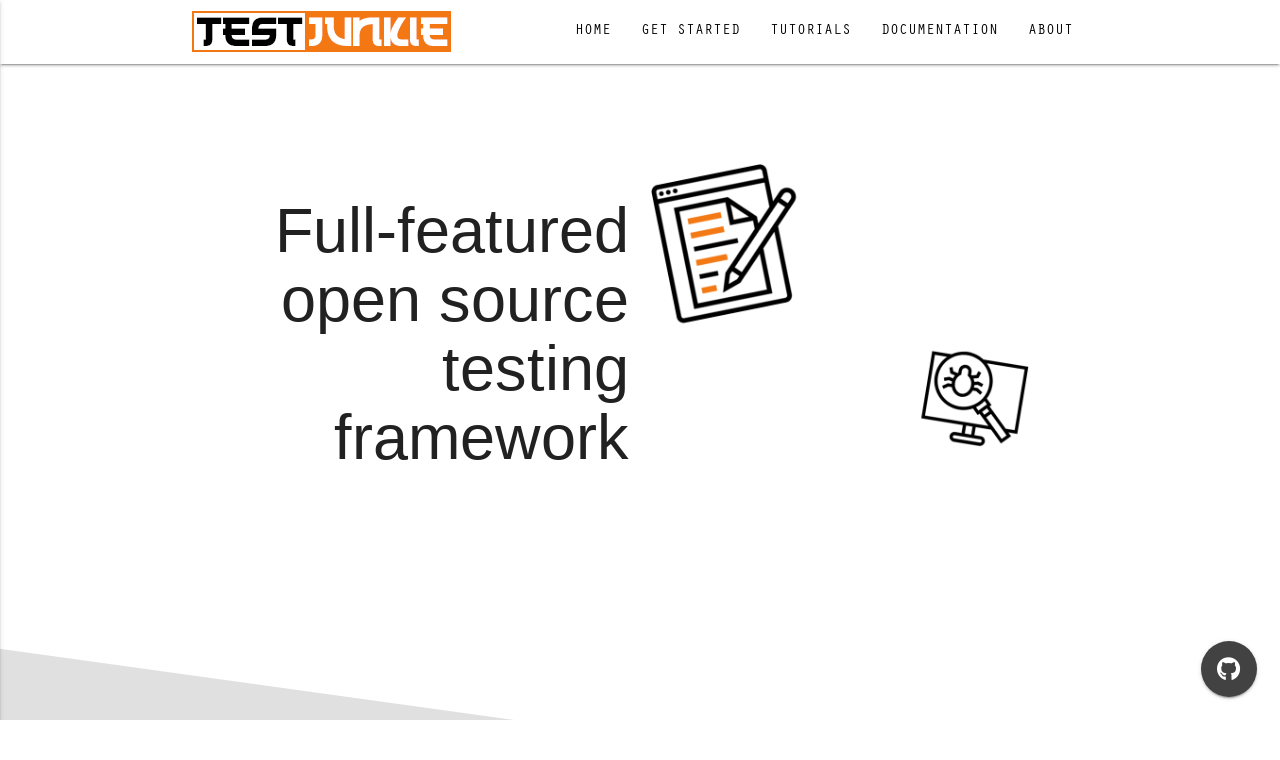

--- FILE ---
content_type: text/html; charset=utf-8
request_url: https://www.test-junkie.com/
body_size: 51860
content:
<!DOCTYPE html>
<html lang="en">
<head>
    


<!--social id tags-->
<meta property="og:locale" content="en_US" />
<meta property="og:description" content="Full-featured Python testing framework with CLI, advanced test runner, reporting, and analytics" />
<meta property="og:site_name" content="Test Junkie" />
<meta property="og:image" content="https://www.test-junkie.com/static/media/thumbnail_preview2.jpg" />
<meta property="og:image:secure_url" content="https://www.test-junkie.com/static/media/thumbnail_preview2.jpg" />
<meta property="og:image:width" content="800" />
<meta property="og:image:height" content="600" />
<meta name="author" content="Artur Spirin">
<meta name="twitter:card" content="summary" />
<meta name="twitter:description" content="Full-featured Python testing framework with CLI, advanced test runner, reporting, and analytics" />
<meta name="twitter:image" content="https://www.test-junkie.com/static/media/thumbnail_preview2.jpg" />
<meta name="twitter:creator" content="@ArthurSpirin" />


<script src="https://kit.fontawesome.com/9247e4045e.js" crossorigin="anonymous"></script>

<link rel="apple-touch-icon" sizes="180x180" href="/static/favicon/apple-touch-icon.b3291178251a.png">
<link rel="icon" type="image/png" sizes="32x32" href="/static/favicon/favicon-32x32.52b95e3efa93.png">
<link rel="icon" type="image/png" sizes="16x16" href="/static/favicon/favicon-16x16.1640c120c9bf.png">
<link rel="manifest" href="/static/favicon/site.27419fc6affa.webmanifest">
<link rel="mask-icon" href="/static/favicon/safari-pinned-tab.75690914883d.svg" color="#f37814">
<link rel="shortcut icon" href="/static/favicon/favicon.691791dfd56b.ico">
<meta name="msapplication-TileColor" content="#da532c">
<meta name="msapplication-TileImage" content="/static/favicon/mstile-144x144.972bed1d68d6.png">
<meta name="msapplication-config" content="/static/favicon/browserconfig.377139711d9a.xml">
<meta name="theme-color" content="#ffffff">

<!--<link rel="shortcut icon" type="image/png" href="/static/favicon/favicon.691791dfd56b.ico"/>-->
<!-- Global site tag (gtag.js) - Google Analytics -->
<script async src="https://www.googletagmanager.com/gtag/js?id=UA-134709558-1"></script>
<script src="/static/js/jquery/jquery-3.2.1.min.24f2e59beae1.js" type = "text/javascript"></script>
<script>
var host = window.location.host;
if (host.includes(".com") && (window.location.protocol != "https:" || host.includes("heroku"))){
    var redirect = "https://www.test-junkie.com"+window.location.pathname
    window.location.href = redirect;
}
window.dataLayer = window.dataLayer || [];
function gtag(){dataLayer.push(arguments);}
gtag('js', new Date());

gtag('config', 'UA-134709558-1');
</script>


    
    <meta charset="UTF-8">
    <meta property="og:type" content="website" />
    <meta property="og:title" content="Full-featured testing framework for Python - Test Junkie" />
    <meta name="twitter:title" content="Full-featured testing framework for Python - Test Junkie" />
    <meta property="og:url" content="https://www.test-junkie.com/" />
    <title>Advanced Test Runner for Python - Test Junkie</title>
    <meta name="description" content="Test Junkie is a modern full-featured Python testing framework with
    advanced test runner, reporting, and analytics engine.
    Retry, parametrize, skip, and prioritize tests and there is much more!">
    <meta name="viewport" content="width=device-width">
    <script src="/static/js/pages/home.a5bbd756f697.js"></script>
    <link href="/static/css/pages/home.e8e068a0ec91.css" rel="stylesheet">


    <script src="/static/js/code_prettify/code_prettify.f69331a445e4.js" type = "text/javascript"></script>
    <link href="/static/css/code_prettify/code_prettify_theme.b491e7ac7a0e.css" rel="stylesheet">
    <link href="/static/css/fontawesome/font-awesome-4.0.3.5a3753478c4e.css" rel="stylesheet">
    <link href="/static/css/slick/slick.f38b2db10e01.css" rel="stylesheet">
    <link href="/static/css/slick/slick-theme.590ee7f4d13f.css" rel="stylesheet">
    <script src="/static/js/slick/slick.min.22f754161489.js"></script>
</head>
<body>


<script src="/static/js/materialize/materialize-0.100.2.min.e98efeec88f7.js" type = "text/javascript"></script>
<link href="/static/css/materialize/materialize-0.100.2.min.db60520e39dd.css" rel="stylesheet">
<link href="/static/css/theme.f619e511ae0c.css" rel="stylesheet">
<link href="/static/css/materialize/material-icons.8a6b86174a0a.css" rel="stylesheet">
<script src="/static/js/aos/aos-2.3.1.70b489710848.js"></script>
<link href="/static/css/aos/aos-2.3.1.847da8fca806.css" rel="stylesheet">

<div class="navbar-fixed" id="navbar">
<nav>
    <div class="nav-wrapper white darken-3">
        <div class="container">
            <a href="/" class="brand-logo"><img alt="Test Junkie logo" title="Test Junkie logo"
                                                src="/static/media/site_logo.d2ce87d8910e.png"></a>
            <ul id="slide-out" class="side-nav orator_navigation">
              <li><a class="black-text" href="/">HOME</a></li>
              <li><a class="black-text" href="/get-started/">GET STARTED</a></li>
                <li><a class="black-text" href="/tutorials/">TUTORIALS</a></li>
              <li><a class="black-text" href="/documentation/">DOCUMENTATION</a></li>
              <li><a class="black-text" href="/about/">ABOUT</a></li>
            </ul>
            <ul class="right hide-on-med-and-down orator_navigation" data-aos="fade-down">
              <li><a class="black-text" href="/">HOME</a></li>
              <li><a class="black-text" href="/get-started/">GET STARTED</a></li>
              <li><a class="black-text" href="/tutorials/">TUTORIALS</a></li>
              <li><a class="black-text" href="/documentation/">DOCUMENTATION</a></li>
              <li><a class="black-text" href="/about/">ABOUT</a></li>
            </ul>
        </div>
        <a href="#" data-activates="slide-out" class="button-collapse black-text"><i class="material-icons">menu</i></a>
    </div>
</nav>
</div>
<script>
$(document).ready(function(){
    $(".button-collapse").sideNav();
    $('.collapsible').collapsible();
    AOS.init();
});
</script>



<div class="container" style="padding-top: 100px; margin-bottom: -100px;">
    <div class="row">
        <div class="col s12 m12 l13 xl6" align="right" data-aos="fade-down"
             data-aos-easing="ease-in-sine" data-aos-duration="500">
          <h1>Full-featured open source testing framework</h1>
        </div>
        <div class="col s12 m12 l13 xl6" align="center" data-aos="fade-up" style="max-width: 400px;"
             data-aos-easing="ease-in-sine" data-aos-duration="500">
            <img src="/static/media/index.c4956a18357e.gif" style="width: 100%;">
        </div>
    </div>
</div>

<div hidden>
<svg xmlns="http://www.w3.org/2000/svg" style="display: none;"><symbol id="admin" viewBox="0 0 937.5 937.5"><title>admin</title><path d="M 859.375 0 L 203.125 0 C 160 0.0546875 125.054688 35 125 78.125 L 125 328.125 L 156.25 328.125 L 156.25 78.125 C 156.25 52.242188 177.242188 31.25 203.125 31.25 L 859.375 31.25 C 885.257812 31.25 906.25 52.242188 906.25 78.125 L 906.25 562.5 C 906.25 588.382812 885.257812 609.375 859.375 609.375 L 656.25 609.375 L 656.25 640.625 L 859.375 640.625 C 902.5 640.570312 937.445312 605.625 937.5 562.5 L 937.5 78.125 C 937.445312 35 902.5 0.0546875 859.375 0 Z M 859.375 0 " style=" stroke:none;fill-rule:nonzero;fill:rgb(0%,0%,0%);fill-opacity:1;"/><path d="M 187.5 62.5 L 218.75 62.5 L 218.75 93.75 L 187.5 93.75 Z M 187.5 62.5 " style=" stroke:none;fill-rule:nonzero;fill:rgb(0%,0%,0%);fill-opacity:1;"/><path d="M 250 62.5 L 281.25 62.5 L 281.25 93.75 L 250 93.75 Z M 250 62.5 " style=" stroke:none;fill-rule:nonzero;fill:rgb(0%,0%,0%);fill-opacity:1;"/><path d="M 312.5 62.5 L 343.75 62.5 L 343.75 93.75 L 312.5 93.75 Z M 312.5 62.5 " style=" stroke:none;fill-rule:nonzero;fill:rgb(0%,0%,0%);fill-opacity:1;"/><path d="M 187.5 125 L 875 125 L 875 156.25 L 187.5 156.25 Z M 187.5 125 " style=" stroke:none;fill-rule:nonzero;fill:rgb(0%,0%,0%);fill-opacity:1;"/><path d="M 187.5 187.5 L 343.75 187.5 L 343.75 218.75 L 187.5 218.75 Z M 187.5 187.5 " style=" stroke:none;fill-rule:nonzero;fill:rgb(0%,0%,0%);fill-opacity:1;"/><path d="M 187.5 250 L 281.25 250 L 281.25 281.25 L 187.5 281.25 Z M 187.5 250 " style=" stroke:none;fill-rule:nonzero;fill:rgb(0%,0%,0%);fill-opacity:1;"/><path d="M 453.125 296.875 L 453.125 265.625 C 453.125 256.992188 446.132812 250 437.5 250 L 375 250 C 366.367188 250 359.375 256.992188 359.375 265.625 L 359.375 281.25 L 421.875 281.25 L 421.875 296.875 Z M 453.125 296.875 " style=" stroke:none;fill-rule:nonzero;fill:rgb(0%,0%,0%);fill-opacity:1;"/><path d="M 578.125 375 L 578.125 218.75 C 578.125 210.117188 571.132812 203.125 562.5 203.125 L 500 203.125 C 491.367188 203.125 484.375 210.117188 484.375 218.75 L 484.375 328.125 L 515.625 328.125 L 515.625 234.375 L 546.875 234.375 L 546.875 375 Z M 578.125 375 " style=" stroke:none;fill-rule:nonzero;fill:rgb(0%,0%,0%);fill-opacity:1;"/><path d="M 671.875 531.25 L 656.25 531.25 L 656.25 562.5 L 875 562.5 L 875 531.25 L 828.125 531.25 L 828.125 218.75 C 828.125 210.117188 821.132812 203.125 812.5 203.125 L 750 203.125 C 741.367188 203.125 734.375 210.117188 734.375 218.75 L 734.375 531.25 L 703.125 531.25 L 703.125 328.125 C 703.125 319.492188 696.132812 312.5 687.5 312.5 L 625 312.5 C 616.367188 312.5 609.375 319.492188 609.375 328.125 L 609.375 468.75 L 640.625 468.75 L 640.625 343.75 L 671.875 343.75 Z M 765.625 234.375 L 796.875 234.375 L 796.875 531.25 L 765.625 531.25 Z M 765.625 234.375 " style=" stroke:none;fill-rule:nonzero;fill:rgb(0%,0%,0%);fill-opacity:1;"/><path d="M 312.5 312.5 C 139.902344 312.5 0 452.402344 0 625 C 0 797.597656 139.902344 937.5 312.5 937.5 C 485.097656 937.5 625 797.597656 625 625 C 624.804688 452.492188 485.007812 312.695312 312.5 312.5 Z M 312.5 906.25 C 160.125 906.371094 35.359375 785.132812 31.128906 632.8125 C 26.894531 480.5 144.726562 352.515625 296.875 344.171875 L 296.875 625 C 296.875 625.332031 297.050781 625.625 297.066406 625.972656 C 297.148438 627.347656 297.421875 628.710938 297.875 630.007812 C 297.976562 630.320312 297.875 630.707031 298.09375 631.011719 C 298.195312 631.203125 298.300781 631.386719 298.429688 631.5625 C 299.160156 633.179688 300.148438 634.667969 301.375 635.957031 L 301.464844 636.058594 L 500 834.609375 C 448.546875 880.914062 381.71875 906.445312 312.5 906.25 Z M 522.109375 812.5 L 350.234375 640.625 L 593.328125 640.625 C 589.964844 704.382812 564.824219 765.046875 522.109375 812.5 Z M 328.125 609.375 L 328.125 344.171875 C 471.085938 352.320312 585.179688 466.414062 593.328125 609.375 Z M 328.125 609.375 " style=" stroke:none;fill-rule:nonzero;fill:rgb(0%,0%,0%);fill-opacity:1;"/></symbol><symbol id="coding" viewBox="0 0 937.5 937.5"><title>coding</title><path d="M 156.25 62.5 C 156.25 45.238281 170.238281 31.25 187.5 31.25 L 875 31.25 C 892.261719 31.25 906.25 45.238281 906.25 62.5 L 906.25 437.5 L 531.25 437.5 L 531.25 468.75 L 906.25 468.75 L 906.25 500 C 906.25 517.261719 892.261719 531.25 875 531.25 L 531.25 531.25 L 531.25 562.5 L 598.546875 562.5 L 633.703125 656.25 L 531.25 656.25 L 531.25 687.5 L 703.125 687.5 L 703.125 656.25 L 667.078125 656.25 L 631.921875 562.5 L 875 562.5 C 909.515625 562.5 937.5 534.515625 937.5 500 L 937.5 62.5 C 937.5 27.984375 909.515625 0 875 0 L 187.5 0 C 152.984375 0 125 27.984375 125 62.5 L 125 250 L 156.25 250 Z M 156.25 62.5 " style=" stroke:none;fill-rule:nonzero;fill:rgb(0%,0%,0%);fill-opacity:1;"/><path d="M 15.625 937.5 L 375 937.5 C 379.144531 937.496094 383.109375 935.84375 386.046875 932.921875 L 495.421875 823.546875 C 496.726562 822.21875 497.792969 820.671875 498.546875 818.96875 C 498.769531 818.480469 498.898438 818.015625 499.0625 817.507812 C 499.511719 816.203125 499.785156 814.835938 499.878906 813.453125 C 499.878906 813.125 500.058594 812.832031 500.058594 812.5 L 500.058594 296.875 C 500.058594 288.242188 493.066406 281.25 484.433594 281.25 L 15.625 281.25 C 6.992188 281.25 0 288.242188 0 296.875 L 0 921.875 C 0 930.507812 6.992188 937.5 15.625 937.5 Z M 390.625 884.15625 L 390.625 828.125 L 446.65625 828.125 Z M 31.25 312.5 L 468.75 312.5 L 468.75 796.875 L 375 796.875 C 366.367188 796.875 359.375 803.867188 359.375 812.5 L 359.375 906.25 L 31.25 906.25 Z M 31.25 312.5 " style=" stroke:none;fill-rule:nonzero;fill:rgb(0%,0%,0%);fill-opacity:1;"/><path d="M 62.5 343.75 L 125 343.75 L 125 375 L 62.5 375 Z M 62.5 343.75 " style=" stroke:none;fill-rule:nonzero;fill:rgb(0%,0%,0%);fill-opacity:1;"/><path d="M 62.5 406.25 L 125 406.25 L 125 437.5 L 62.5 437.5 Z M 62.5 406.25 " style=" stroke:none;fill-rule:nonzero;fill:rgb(0%,0%,0%);fill-opacity:1;"/><path d="M 468.75 203.125 L 718.75 203.125 L 718.75 234.375 L 468.75 234.375 Z M 468.75 203.125 " style=" stroke:none;fill-rule:nonzero;fill:rgb(0%,0%,0%);fill-opacity:1;"/><path d="M 531.25 281.25 L 656.25 281.25 L 656.25 312.5 L 531.25 312.5 Z M 531.25 281.25 " style=" stroke:none;fill-rule:nonzero;fill:rgb(0%,0%,0%);fill-opacity:1;"/><path d="M 593.75 125 L 843.75 125 L 843.75 156.25 L 593.75 156.25 Z M 593.75 125 " style=" stroke:none;fill-rule:nonzero;fill:rgb(0%,0%,0%);fill-opacity:1;"/><path d="M 687.5 281.25 L 843.75 281.25 L 843.75 312.5 L 687.5 312.5 Z M 687.5 281.25 " style=" stroke:none;fill-rule:nonzero;fill:rgb(0%,0%,0%);fill-opacity:1;"/><path d="M 531.25 359.375 L 718.75 359.375 L 718.75 390.625 L 531.25 390.625 Z M 531.25 359.375 " style=" stroke:none;fill-rule:nonzero;fill:rgb(0%,0%,0%);fill-opacity:1;"/><path d="M 750 359.375 L 843.75 359.375 L 843.75 390.625 L 750 390.625 Z M 750 359.375 " style=" stroke:none;fill-rule:nonzero;fill:rgb(0%,0%,0%);fill-opacity:1;"/><path d="M 750 203.125 L 843.75 203.125 L 843.75 234.375 L 750 234.375 Z M 750 203.125 " style=" stroke:none;fill-rule:nonzero;fill:rgb(0%,0%,0%);fill-opacity:1;"/><path d="M 468.75 125 L 562.5 125 L 562.5 156.25 L 468.75 156.25 Z M 468.75 125 " style=" stroke:none;fill-rule:nonzero;fill:rgb(0%,0%,0%);fill-opacity:1;"/><path d="M 336.175781 560.265625 C 340.875 557.441406 343.746094 552.363281 343.746094 546.875 C 343.746094 541.386719 340.875 536.308594 336.175781 533.484375 L 265.625 491.15625 L 265.625 468.75 L 273.4375 468.75 C 303.640625 468.75 328.125 444.265625 328.125 414.0625 C 328.125 383.859375 303.640625 359.375 273.4375 359.375 L 226.5625 359.375 C 196.359375 359.375 171.875 383.859375 171.875 414.0625 C 171.875 444.265625 196.359375 468.75 226.5625 468.75 L 234.375 468.75 L 234.375 491.15625 L 163.824219 533.484375 C 159.125 536.308594 156.253906 541.386719 156.253906 546.875 C 156.253906 552.363281 159.125 557.441406 163.824219 560.265625 L 234.375 602.59375 L 234.375 625 L 171.875 625 C 163.242188 625 156.25 631.992188 156.25 640.625 L 156.25 718.75 C 156.25 727.382812 163.242188 734.375 171.875 734.375 L 234.375 734.375 L 234.375 765.625 L 226.5625 765.625 C 196.359375 765.625 171.875 790.109375 171.875 820.3125 C 171.875 850.515625 196.359375 875 226.5625 875 L 273.4375 875 C 303.640625 875 328.125 850.515625 328.125 820.3125 C 328.125 790.109375 303.640625 765.625 273.4375 765.625 L 265.625 765.625 L 265.625 734.375 L 328.125 734.375 C 336.757812 734.375 343.75 727.382812 343.75 718.75 L 343.75 640.625 C 343.75 631.992188 336.757812 625 328.125 625 L 265.625 625 L 265.625 602.59375 Z M 226.5625 437.5 C 213.617188 437.5 203.125 427.007812 203.125 414.0625 C 203.125 401.117188 213.617188 390.625 226.5625 390.625 L 273.4375 390.625 C 286.382812 390.625 296.875 401.117188 296.875 414.0625 C 296.875 427.007812 286.382812 437.5 273.4375 437.5 Z M 273.4375 796.875 C 286.382812 796.875 296.875 807.367188 296.875 820.3125 C 296.875 833.257812 286.382812 843.75 273.4375 843.75 L 226.5625 843.75 C 213.617188 843.75 203.125 833.257812 203.125 820.3125 C 203.125 807.367188 213.617188 796.875 226.5625 796.875 Z M 312.5 656.25 L 312.5 703.125 L 187.5 703.125 L 187.5 656.25 Z M 250 575.53125 L 202.234375 546.875 L 250 518.21875 L 297.765625 546.875 Z M 250 575.53125 " style=" stroke:none;fill-rule:nonzero;fill:rgb(0%,0%,0%);fill-opacity:1;"/><path d="M 187.5 62.5 L 218.75 62.5 L 218.75 93.75 L 187.5 93.75 Z M 187.5 62.5 " style=" stroke:none;fill-rule:nonzero;fill:rgb(0%,0%,0%);fill-opacity:1;"/><path d="M 250 62.5 L 281.25 62.5 L 281.25 93.75 L 250 93.75 Z M 250 62.5 " style=" stroke:none;fill-rule:nonzero;fill:rgb(0%,0%,0%);fill-opacity:1;"/><path d="M 312.5 62.5 L 343.75 62.5 L 343.75 93.75 L 312.5 93.75 Z M 312.5 62.5 " style=" stroke:none;fill-rule:nonzero;fill:rgb(0%,0%,0%);fill-opacity:1;"/><path d="M 546.875 937.5 L 921.875 937.5 C 930.507812 937.5 937.5 930.507812 937.5 921.875 L 937.5 734.375 C 937.5 725.742188 930.507812 718.75 921.875 718.75 L 546.875 718.75 C 538.242188 718.75 531.25 725.742188 531.25 734.375 L 531.25 921.875 C 531.25 930.507812 538.242188 937.5 546.875 937.5 Z M 562.5 750 L 906.25 750 L 906.25 906.25 L 562.5 906.25 Z M 562.5 750 " style=" stroke:none;fill-rule:nonzero;fill:rgb(0%,0%,0%);fill-opacity:1;"/><path d="M 593.75 843.75 L 625 843.75 L 625 875 L 593.75 875 Z M 593.75 843.75 " style=" stroke:none;fill-rule:nonzero;fill:rgb(0%,0%,0%);fill-opacity:1;"/><path d="M 843.75 843.75 L 875 843.75 L 875 875 L 843.75 875 Z M 843.75 843.75 " style=" stroke:none;fill-rule:nonzero;fill:rgb(0%,0%,0%);fill-opacity:1;"/><path d="M 593.75 781.25 L 625 781.25 L 625 812.5 L 593.75 812.5 Z M 593.75 781.25 " style=" stroke:none;fill-rule:nonzero;fill:rgb(0%,0%,0%);fill-opacity:1;"/><path d="M 656.25 781.25 L 687.5 781.25 L 687.5 812.5 L 656.25 812.5 Z M 656.25 781.25 " style=" stroke:none;fill-rule:nonzero;fill:rgb(0%,0%,0%);fill-opacity:1;"/><path d="M 718.75 781.25 L 750 781.25 L 750 812.5 L 718.75 812.5 Z M 718.75 781.25 " style=" stroke:none;fill-rule:nonzero;fill:rgb(0%,0%,0%);fill-opacity:1;"/><path d="M 781.25 781.25 L 812.5 781.25 L 812.5 812.5 L 781.25 812.5 Z M 781.25 781.25 " style=" stroke:none;fill-rule:nonzero;fill:rgb(0%,0%,0%);fill-opacity:1;"/><path d="M 843.75 781.25 L 875 781.25 L 875 812.5 L 843.75 812.5 Z M 843.75 781.25 " style=" stroke:none;fill-rule:nonzero;fill:rgb(0%,0%,0%);fill-opacity:1;"/><path d="M 656.25 843.75 L 812.5 843.75 L 812.5 875 L 656.25 875 Z M 656.25 843.75 " style=" stroke:none;fill-rule:nonzero;fill:rgb(0%,0%,0%);fill-opacity:1;"/><path d="M 238.953125 129.578125 L 192.078125 176.453125 C 185.980469 182.558594 185.980469 192.441406 192.078125 198.546875 L 238.953125 245.421875 L 261.046875 223.328125 L 225.21875 187.5 L 261.046875 151.671875 Z M 238.953125 129.578125 " style=" stroke:none;fill-rule:nonzero;fill:rgb(0%,0%,0%);fill-opacity:1;"/><path d="M 386.046875 245.421875 L 432.921875 198.546875 C 439.019531 192.441406 439.019531 182.558594 432.921875 176.453125 L 386.046875 129.578125 L 363.953125 151.671875 L 399.78125 187.5 L 363.953125 223.328125 Z M 386.046875 245.421875 " style=" stroke:none;fill-rule:nonzero;fill:rgb(0%,0%,0%);fill-opacity:1;"/><path d="M 281.714844 246.214844 L 312.960938 121.214844 L 343.261719 128.789062 L 312.011719 253.789062 Z M 281.714844 246.214844 " style=" stroke:none;fill-rule:nonzero;fill:rgb(0%,0%,0%);fill-opacity:1;"/></symbol><symbol id="configuration" viewBox="0 0 935.00039 935"><title>configuration</title><path d="M 930.433594 472.066406 L 821.351562 362.980469 C 815.265625 356.894531 805.398438 356.894531 799.316406 362.980469 L 498.664062 663.632812 L 364.867188 529.828125 L 397.375 529.828125 C 421.027344 559.335938 456.792969 576.535156 494.617188 576.585938 C 542.503906 576.59375 586.042969 548.808594 606.191406 505.367188 C 608.488281 500.546875 608.148438 494.882812 605.304688 490.363281 C 602.472656 485.839844 597.507812 483.097656 592.171875 483.078125 L 514.246094 483.078125 L 514.246094 420.746094 L 592.171875 420.746094 C 597.507812 420.734375 602.472656 417.984375 605.304688 413.46875 C 608.148438 408.949219 608.488281 403.285156 606.191406 398.460938 C 586.042969 355.023438 542.503906 327.234375 494.617188 327.25 C 456.792969 327.285156 421.023438 344.484375 397.375 374 L 333.699219 374 L 525.269531 182.433594 C 527.089844 180.609375 528.441406 178.359375 529.175781 175.894531 L 575.925781 20.054688 C 577.574219 14.558594 576.074219 8.613281 572.015625 4.566406 C 567.964844 0.511719 562.015625 -0.992188 556.523438 0.660156 L 400.691406 47.402344 C 398.21875 48.140625 395.976562 49.488281 394.152344 51.316406 L 68.753906 376.707031 C 31.804688 397.863281 6.824219 435.023438 1.199219 477.234375 C -4.429688 519.429688 9.941406 561.84375 40.058594 591.925781 L 343.070312 894.925781 C 367.835938 919.78125 401.253906 934.078125 436.332031 934.820312 L 436.332031 935 L 514.246094 935 C 519.460938 935 524.324219 932.394531 527.210938 928.066406 C 531.445312 922.238281 538.214844 918.796875 545.414062 918.796875 C 552.617188 918.796875 559.390625 922.238281 563.621094 928.066406 C 566.507812 932.394531 571.367188 935 576.582031 935 L 623.332031 935 C 631.941406 935 638.914062 928.023438 638.914062 919.414062 L 638.914062 888.246094 L 792.828125 888.246094 L 853.296875 903.355469 C 855.777344 903.984375 858.382812 903.984375 860.871094 903.355469 L 923.207031 887.777344 C 930.136719 886.039062 935 879.8125 935 872.664062 L 935 810.328125 C 935 803.183594 930.136719 796.953125 923.207031 795.214844 L 860.871094 779.628906 C 858.382812 778.988281 855.777344 778.988281 853.296875 779.628906 L 792.828125 794.75 L 629.789062 794.75 L 930.433594 494.105469 C 936.511719 488.011719 936.511719 478.152344 930.433594 472.066406 Z M 638.914062 825.910156 L 794.75 825.910156 C 796.023438 825.910156 797.300781 825.753906 798.535156 825.441406 L 857.085938 810.8125 L 903.832031 822.5 L 903.832031 860.488281 L 857.085938 872.175781 L 798.535156 857.542969 C 797.300781 857.242188 796.023438 857.078125 794.75 857.078125 L 638.914062 857.078125 Z M 405.164062 405.164062 C 410.257812 405.164062 415.023438 402.671875 417.945312 398.496094 C 435.429688 373.417969 464.042969 358.464844 494.617188 358.417969 C 520.988281 358.367188 546.097656 369.730469 563.46875 389.585938 L 514.246094 389.585938 C 497.035156 389.585938 483.082031 403.535156 483.082031 420.746094 L 483.082031 483.078125 C 483.082031 500.292969 497.035156 514.25 514.246094 514.25 L 563.46875 514.25 C 546.097656 534.097656 520.988281 545.46875 494.617188 545.414062 C 464.042969 545.371094 435.429688 530.40625 417.945312 505.332031 C 415.023438 501.15625 410.257812 498.667969 405.164062 498.667969 L 333.699219 498.667969 L 302.539062 467.5 L 405.164062 467.5 L 405.164062 436.335938 L 271.367188 436.335938 L 240.203125 405.164062 Z M 289.632812 374 L 224.625 374 L 459.710938 138.914062 L 492.21875 171.417969 Z M 537.746094 38.8125 L 528.402344 69.984375 L 506.578125 48.164062 Z M 472.65625 58.363281 L 518.222656 103.929688 L 506.816406 141.949219 L 434.636719 69.769531 Z M 405.164062 84.367188 L 437.671875 116.875 L 186.671875 367.875 C 170.792969 361.625 153.871094 358.417969 136.800781 358.417969 C 134.792969 358.417969 132.832031 358.640625 130.835938 358.710938 Z M 439.792969 903.835938 C 411.765625 903.90625 384.867188 892.773438 365.101562 872.902344 L 62.097656 569.898438 C 20.847656 528.644531 20.847656 461.761719 62.097656 420.515625 C 103.355469 379.261719 170.230469 379.261719 211.476562 420.515625 L 514.484375 723.511719 C 544.6875 753.726562 553.730469 799.15625 537.382812 838.625 C 521.035156 878.09375 482.511719 903.835938 439.792969 903.835938 Z M 607.75 872.664062 L 607.75 903.835938 L 584.046875 903.835938 C 574.023438 893.175781 560.039062 887.140625 545.414062 887.160156 C 544.703125 887.160156 544.015625 887.34375 543.3125 887.375 C 548.953125 880.816406 553.972656 873.742188 558.292969 866.246094 L 607.75 816.789062 Z M 576.289062 804.101562 C 576.289062 802.105469 576.582031 800.144531 576.582031 798.125 C 576.683594 761.828125 562.253906 726.996094 536.523438 701.402344 L 520.703125 685.664062 L 576.582031 629.785156 L 612.316406 665.515625 L 634.351562 643.484375 L 598.617188 607.75 L 623.332031 583.035156 L 643.480469 603.179688 L 665.519531 581.152344 L 645.367188 561 L 670.085938 536.289062 L 705.8125 572.019531 L 727.851562 549.980469 L 692.113281 514.25 L 716.832031 489.539062 L 736.980469 509.683594 L 759.015625 487.644531 L 738.867188 467.5 L 763.582031 442.785156 L 799.316406 478.515625 L 821.351562 456.480469 L 785.617188 420.746094 L 810.335938 396.035156 L 897.382812 483.078125 Z M 576.289062 804.101562 " style=" stroke:none;fill-rule:nonzero;fill:rgb(0%,0%,0%);fill-opacity:1;"/><path d="M 98.59375 474.875 L 71.121094 460.128906 C 65.351562 470.925781 62.339844 482.972656 62.335938 495.207031 L 93.5 495.207031 C 93.476562 488.105469 95.230469 481.117188 98.59375 474.875 Z M 98.59375 474.875 " style=" stroke:none;fill-rule:nonzero;fill:rgb(0%,0%,0%);fill-opacity:1;"/><path d="M 101.726562 520.625 L 76.574219 539.039062 C 78.871094 542.167969 81.402344 545.121094 84.144531 547.859375 L 160.394531 624.121094 L 182.433594 602.089844 L 106.199219 525.84375 C 104.582031 524.226562 103.082031 522.472656 101.726562 520.625 Z M 101.726562 520.625 " style=" stroke:none;fill-rule:nonzero;fill:rgb(0%,0%,0%);fill-opacity:1;"/></symbol><symbol id="feature" viewBox="0 -31 937.5 937"><title>feature</title><path d="M 62.5 750.25 L 93.75 750.25 L 93.75 719 L 62.5 719 C 45.238281 719 31.25 705.011719 31.25 687.75 L 31.25 62.75 C 31.25 45.488281 45.238281 31.5 62.5 31.5 L 750 31.5 C 767.261719 31.5 781.25 45.488281 781.25 62.75 L 781.25 94 L 812.5 94 L 812.5 62.75 C 812.5 28.234375 784.515625 0.25 750 0.25 L 62.5 0.25 C 27.984375 0.25 0 28.234375 0 62.75 L 0 687.75 C 0 722.265625 27.984375 750.25 62.5 750.25 Z M 62.5 750.25 " style=" stroke:none;fill-rule:nonzero;fill:rgb(0%,0%,0%);fill-opacity:1;"/><path d="M 62.5 62.75 L 93.75 62.75 L 93.75 94 L 62.5 94 Z M 62.5 62.75 " style=" stroke:none;fill-rule:nonzero;fill:rgb(0%,0%,0%);fill-opacity:1;"/><path d="M 125 62.75 L 156.25 62.75 L 156.25 94 L 125 94 Z M 125 62.75 " style=" stroke:none;fill-rule:nonzero;fill:rgb(0%,0%,0%);fill-opacity:1;"/><path d="M 187.5 62.75 L 218.75 62.75 L 218.75 94 L 187.5 94 Z M 187.5 62.75 " style=" stroke:none;fill-rule:nonzero;fill:rgb(0%,0%,0%);fill-opacity:1;"/><path d="M 125 812.75 C 125 847.265625 152.984375 875.25 187.5 875.25 L 875 875.25 C 909.515625 875.25 937.5 847.265625 937.5 812.75 L 937.5 187.75 C 937.5 153.234375 909.515625 125.25 875 125.25 L 187.5 125.25 C 152.984375 125.25 125 153.234375 125 187.75 Z M 156.25 187.75 C 156.25 170.488281 170.238281 156.5 187.5 156.5 L 875 156.5 C 892.261719 156.5 906.25 170.488281 906.25 187.75 L 906.25 812.75 C 906.25 830.011719 892.261719 844 875 844 L 187.5 844 C 170.238281 844 156.25 830.011719 156.25 812.75 Z M 156.25 187.75 " style=" stroke:none;fill-rule:nonzero;fill:rgb(0%,0%,0%);fill-opacity:1;"/><path d="M 187.5 187.75 L 218.75 187.75 L 218.75 219 L 187.5 219 Z M 187.5 187.75 " style=" stroke:none;fill-rule:nonzero;fill:rgb(0%,0%,0%);fill-opacity:1;"/><path d="M 250 187.75 L 281.25 187.75 L 281.25 219 L 250 219 Z M 250 187.75 " style=" stroke:none;fill-rule:nonzero;fill:rgb(0%,0%,0%);fill-opacity:1;"/><path d="M 312.5 187.75 L 343.75 187.75 L 343.75 219 L 312.5 219 Z M 312.5 187.75 " style=" stroke:none;fill-rule:nonzero;fill:rgb(0%,0%,0%);fill-opacity:1;"/><path d="M 187.5 250.25 L 875 250.25 L 875 281.5 L 187.5 281.5 Z M 187.5 250.25 " style=" stroke:none;fill-rule:nonzero;fill:rgb(0%,0%,0%);fill-opacity:1;"/><path d="M 187.5 328.375 L 312.5 328.375 L 312.5 359.625 L 187.5 359.625 Z M 187.5 328.375 " style=" stroke:none;fill-rule:nonzero;fill:rgb(0%,0%,0%);fill-opacity:1;"/><path d="M 187.5 390.875 L 281.25 390.875 L 281.25 422.125 L 187.5 422.125 Z M 187.5 390.875 " style=" stroke:none;fill-rule:nonzero;fill:rgb(0%,0%,0%);fill-opacity:1;"/><path d="M 531.25 453.375 C 470.839844 453.375 421.875 502.339844 421.875 562.75 C 421.875 623.160156 470.839844 672.125 531.25 672.125 C 591.660156 672.125 640.625 623.160156 640.625 562.75 C 640.554688 502.375 591.625 453.445312 531.25 453.375 Z M 531.25 640.875 C 488.105469 640.875 453.125 605.894531 453.125 562.75 C 453.125 519.605469 488.105469 484.625 531.25 484.625 C 574.394531 484.625 609.375 519.605469 609.375 562.75 C 609.320312 605.875 574.375 640.820312 531.25 640.875 Z M 531.25 640.875 " style=" stroke:none;fill-rule:nonzero;fill:rgb(0%,0%,0%);fill-opacity:1;"/><path d="M 781.25 515.875 C 781.25 507.242188 774.257812 500.25 765.625 500.25 L 724.328125 500.25 C 721.019531 489.984375 716.894531 479.996094 711.96875 470.40625 L 741.171875 441.222656 C 747.265625 435.117188 747.265625 425.230469 741.171875 419.125 L 674.875 352.828125 C 668.769531 346.734375 658.882812 346.734375 652.777344 352.828125 L 623.59375 382.015625 C 613.988281 377.109375 604.007812 372.984375 593.75 369.671875 L 593.75 328.375 C 593.75 319.742188 586.757812 312.75 578.125 312.75 L 484.375 312.75 C 475.742188 312.75 468.75 319.742188 468.75 328.375 L 468.75 369.671875 C 458.492188 372.984375 448.511719 377.109375 438.90625 382.015625 L 409.722656 352.828125 C 403.617188 346.734375 393.730469 346.734375 387.625 352.828125 L 321.328125 419.125 C 315.234375 425.230469 315.234375 435.117188 321.328125 441.222656 L 350.515625 470.40625 C 349.210938 472.964844 347.953125 475.53125 346.765625 478.125 C 343.46875 485.328125 340.601562 492.710938 338.171875 500.25 L 296.875 500.25 C 288.242188 500.25 281.25 507.242188 281.25 515.875 L 281.25 609.625 C 281.25 618.257812 288.242188 625.25 296.875 625.25 L 338.171875 625.25 C 341.480469 635.515625 345.605469 645.503906 350.53125 655.09375 L 321.328125 684.277344 C 315.234375 690.382812 315.234375 700.269531 321.328125 706.375 L 387.625 772.671875 C 393.730469 778.765625 403.617188 778.765625 409.722656 772.671875 L 438.90625 743.484375 C 448.511719 748.390625 458.492188 752.515625 468.75 755.828125 L 468.75 797.125 C 468.75 805.757812 475.742188 812.75 484.375 812.75 L 578.125 812.75 C 586.757812 812.75 593.75 805.757812 593.75 797.125 L 593.75 755.828125 C 604.007812 752.515625 613.988281 748.390625 623.59375 743.484375 L 652.777344 772.671875 C 658.882812 778.765625 668.769531 778.765625 674.875 772.671875 L 741.171875 706.375 C 747.265625 700.269531 747.265625 690.382812 741.171875 684.277344 L 711.96875 655.09375 C 716.894531 645.503906 721.019531 635.515625 724.328125 625.25 L 765.625 625.25 C 774.257812 625.25 781.25 618.257812 781.25 609.625 Z M 750 594 L 712.59375 594 C 705.46875 594 699.25 598.824219 697.46875 605.71875 C 693.476562 621.226562 687.324219 636.109375 679.1875 649.90625 C 675.566406 656.039062 676.5625 663.851562 681.59375 668.890625 L 708.011719 695.324219 L 663.824219 739.53125 L 637.390625 713.09375 C 632.347656 708.054688 624.535156 707.0625 618.398438 710.6875 C 604.601562 718.824219 589.726562 724.980469 574.21875 728.96875 C 567.324219 730.75 562.5 736.96875 562.5 744.09375 L 562.5 781.5 L 500 781.5 L 500 744.09375 C 500 736.96875 495.175781 730.75 488.28125 728.96875 C 472.773438 724.980469 457.898438 718.824219 444.101562 710.6875 C 437.964844 707.0625 430.152344 708.054688 425.109375 713.09375 L 398.675781 739.53125 L 354.488281 695.324219 L 380.90625 668.890625 C 385.9375 663.851562 386.933594 656.039062 383.3125 649.90625 C 375.175781 636.109375 369.023438 621.226562 365.03125 605.71875 C 363.25 598.824219 357.03125 594 349.90625 594 L 312.5 594 L 312.5 531.5 L 349.90625 531.5 C 357.03125 531.5 363.25 526.675781 365.03125 519.78125 C 367.554688 509.945312 370.957031 500.367188 375.191406 491.144531 C 377.632812 485.796875 380.34375 480.582031 383.3125 475.519531 C 386.921875 469.382812 385.933594 461.582031 380.90625 456.546875 L 354.488281 430.113281 L 398.675781 385.90625 L 425.109375 412.351562 C 430.152344 417.390625 437.964844 418.375 444.101562 414.746094 C 457.898438 406.617188 472.773438 400.453125 488.28125 396.464844 C 495.175781 394.6875 500 388.460938 500 381.347656 L 500 344 L 562.5 344 L 562.5 381.40625 C 562.5 388.53125 567.324219 394.75 574.21875 396.53125 C 589.726562 400.519531 604.601562 406.675781 618.398438 414.8125 C 624.535156 418.4375 632.347656 417.445312 637.390625 412.40625 L 663.824219 385.96875 L 708.011719 430.175781 L 681.59375 456.609375 C 676.5625 461.648438 675.566406 469.460938 679.1875 475.59375 C 687.324219 489.390625 693.476562 504.273438 697.46875 519.78125 C 699.25 526.675781 705.46875 531.5 712.59375 531.5 L 750 531.5 Z M 750 594 " style=" stroke:none;fill-rule:nonzero;fill:rgb(0%,0%,0%);fill-opacity:1;"/><path d="M 781.25 781.5 L 875 781.5 L 875 812.75 L 781.25 812.75 Z M 781.25 781.5 " style=" stroke:none;fill-rule:nonzero;fill:rgb(0%,0%,0%);fill-opacity:1;"/></symbol></svg>
</div>

<div class="row" data-aos-offset="-800" data-aos="fade-up" data-aos-anchor-placement="center-bottom" style="margin-bottom: 0px;">
    <div class="background-top"></div>
    <div class="content">
              <div class="row container">
                  <h2 align="center" style="padding-top: 25px;"><b>Why Test Junkie?</b></h2>
                  <div class="row">
                      <div class="col s12 m12 l13 xl3" align="center">
                        <div class="card white w-card">
                            <div class="card-content">
                                <span class="card-title">Advanced <b class="w-bold">Optimization</b></span>
                                <p>Extensive toolkit of configurable and intuitive options. Optimize and scale
                                    execution of tests - exactly the way you want it!</p>
                                <svg class="w-icons">
                                <use xlink:href="#configuration"></use>
                                </svg>
                            </div>
                        </div>
                      </div>

                      <div class="col s12 m12 l13 xl3" align="center">
                        <div class="card white w-card">
                            <div class="card-content">
                                <span class="card-title">Beautiful <b class="w-bold">Reports</b></span>
                                <p>Built-in HTML, XML, and JSON reports. Test Junkie takes reporting seriously so you
                                    can make decisions based on meaningful data.</p>
                                <svg class="w-icons">
                                <use xlink:href="#admin"></use>
                                </svg>
                            </div>
                        </div>
                      </div>

                      <div class="col s12 m12 l13 xl3" align="center">
                        <div class="card white w-card">
                            <div class="card-content">
                                <span class="card-title">Powerful <b class="w-bold">CLI</b></span>
                                <p>A whole suite of CLI commands that empowers. Execute, audit and configure tests
                                    with-in the comfort of your favorite terminal.</p>
                                <svg class="w-icons">
                                <use xlink:href="#feature"></use>
                                </svg>
                            </div>
                        </div>
                      </div>

                      <div class="col s12 m12 l13 xl3" align="center">
                        <div class="card white w-card">
                            <div class="card-content">
                                <span class="card-title"><b class="w-bold">Structured</b> Tests</span>
                                <p>Test Junkie promotes consistency, readability, and Object Oriented Programming
                                    through its suite definitions.</p>
                                <svg class="w-icons">
                                <use xlink:href="#coding"></use>
                                </svg>
                            </div>
                        </div>
                      </div>
                  </div>
                  <div align="center" style="color: #999">
                      <a style="color: #999" href="https://www.flaticon.com/authors/monkik" target="_blank">monkik</a> &
                      <a style="color: #999" href="https://www.flaticon.com/authors/mynamepong" target="_blank">mynamepong</a>
                      - thanks for the icons!
                  </div>

              </div>

    </div>
    <div style="background: #fff; padding-bottom: 20px;">
        <div class="background-bottom"></div>
    </div>
</div>
<div class="row" style="background: #fff; margin-bottom: 0px;">
    <div class="row container">
        <div class="col s12 m12 l16 xl6">
            <h2>Write intelligent tests</h2>
            <h3 class="section_header_h3">test junkie is a power house that can do it all</h3>

            <ol class="fa-ul">
                <li><span class="fa-li"><i class="fas fa-check"></i></span>Parallel test execution</li>
                <li><span class="fa-li"><i class="fas fa-check"></i></span>Multi-layer parametrization</li>
                <li><span class="fa-li"><i class="fas fa-check"></i></span>Conditional retries</li>
                <li><span class="fa-li"><i class="fas fa-check"></i></span>Event listeners</li>
                <li><span class="fa-li"><i class="fas fa-check"></i></span>Tagging</li>
                <li><span class="fa-li"><i class="fas fa-check"></i></span>Metadata</li>
                <li><span class="fa-li"><i class="fas fa-check"></i></span>Prioritization</li>
                <li><span class="fa-li"><i class="fas fa-check"></i></span>Conditional skips</li>
                <li><span class="fa-li"><i class="fas fa-check"></i></span>Group rules</li>
                <li><span class="fa-li"><i class="fas fa-check"></i></span>Auditing</li>
                <li><span class="fa-li"><i class="fas fa-check"></i></span>Reporting</li>
                <li><span class="fa-li"><i class="fas fa-check"></i></span>Code coverage</li>
            </ol>
        </div>
        <div class="col s12 m12 l16 xl6" align="center">
            <div class="i-m" style="position: relative;">
                <a href="/demo/" target="_blank"><img class="main-images tooltipped"
                                                      src="/static/media/dashboard.d922116e1a06.JPG" width="100%"
                                                      data-position="top" data-tooltip="View an exemplar HTML Report">
                </a>
            </div>
        </div>
    </div>

<!--    <div class="row" style="padding-top: 70px;">-->
<!--        <img src="/static/media/footer-top-v1.792e761174fd.png" width="100%">-->
<!--        <div class="tutorials" style="margin-top: -10px; margin-bottom: -1px;">-->
<!--            <h2 style="margin-top: 0px; color: #fff;" align="center">Its Easy!</h2>-->
<!--            <h3 style="margin-bottom: 0px; color: #fff;" class="section_header_h3" align="center">-->
<!--                test junkie is intuitive and there are plenty of tutorials to get you started.-->
<!--            </h3>-->
<!--            <div class="row container" style="margin-bottom: 0px; padding-top: 20px;">-->

<!--                <div class="col s12 m12 l4 xl4" align="center">-->
<!--                      <div class="card">-->
<!--                        <div class="card-image img-hover-zoom">-->
<!--                          <img src="https://via.placeholder.com/350" style="max-height: 250px;">-->
<!--                          <span class="card-title">Getting Started</span>-->
<!--                        </div>-->
<!--                        <div class="card-content"><p>Introduction to Test Junkie</p></div>-->
<!--                      </div>-->
<!--                  </div>-->

<!--                <div class="col s12 m12 l4 xl4" align="center">-->
<!--                      <div class="card">-->
<!--                        <div class="card-image img-hover-zoom">-->
<!--                          <img src="https://via.placeholder.com/350" style="max-height: 250px;">-->
<!--                          <span class="card-title">Code Coverage</span>-->
<!--                        </div>-->
<!--                        <div class="card-content"><p>Measure Code Coverage with Test Junkie</p></div>-->
<!--                      </div>-->
<!--                  </div>-->

<!--                  <div class="col s12 m12 l4 xl4" align="center">-->
<!--                      <div class="card">-->
<!--                        <div class="card-image img-hover-zoom">-->
<!--                          <img src="https://via.placeholder.com/350" style="max-height: 250px;">-->
<!--                          <span class="card-title">API Testing</span>-->
<!--                        </div>-->
<!--                        <div class="card-content"><p>Getting the best API test coverage with Test Junkie</p></div>-->
<!--                      </div>-->
<!--                  </div>-->

<!--              </div>-->
<!--              <div align="center">-->
<!--                  <a class="btn waves-effect white grey-text darken-text-2">View Tutorials</a>-->
<!--              </div>-->
<!--        </div>-->
<!--        <img src="/static/media/footer-bottom-v1.632b84408ed6.png" width="100%">-->
<!--    </div>-->

    <div class="container" style="margin-top: 100px;">
        <h3 align="center">People have said nice things.</h3>
        <div class="testimonials" align="center">
            <svg class="svg-testimonials-left" xmlns="http://www.w3.org/2000/svg" viewBox="0 0 100 100" preserveAspectRatio="none"><polygon fill="#fff" points="0,0 100,0 0,100"></polygon></svg>
            <svg class="svg-testimonials-right" xmlns="http://www.w3.org/2000/svg" viewBox="0 0 100 100" preserveAspectRatio="none"><polygon fill="#fff" points="0,0 100,0 100,100"></polygon></svg>
            <svg class="svg-testimonials-top" xmlns="http://www.w3.org/2000/svg" viewBox="0 0 100 100" preserveAspectRatio="none"><polygon fill="#fff" points="0,0 100,0 100,100"></polygon></svg>
            <svg class="svg-testimonials-bottom" xmlns="http://www.w3.org/2000/svg" viewBox="0 0 100 100" preserveAspectRatio="none"><polygon fill="#fff" points="0,100 100,0 100,100"></polygon></svg>

            <div class="testimonials-carousel">
              <div>
                  <div class="container">
                    <img class="c-portrait" src="/static/media/testimonials/joshua-gooden.00f4689c1189.jpg" style="max-width: 150px">
                    <h3 class="section_header_h3">Joshua Gooden</h3>
                    <blockquote>Test Junkie is approachable. Getting started with your first test is dead simple, but
                    then you keep discovering additional power, like parametrization and parallel execution.
                    And that process of discovery is easy because the docs are super straightforward.</blockquote>
                    <p>Head of Product and Engineering at The We Project Inc.</p>
                  </div>
              </div>

              <div>
                  <div class="container">
                    <img class="c-portrait" src="/static/media/testimonials/arvind-rangarajan.301227355ec0.jpg" style="max-width: 150px">
                    <h3 class="section_header_h3">Arvind Rangarajan</h3>
                    <blockquote>A test automation framework built by a test engineer for test engineers.
                        The framework has incredible potential and makes the test automation design
                        simpler and more usable.</blockquote>
                    <p>Technical Director, Software Quality Engineering at BrightEdge</p>
                  </div>
              </div>

              <div>
                  <div class="container">
                    <img src="/static/media/testimonials/codoid-logo.ea7fcd4af935.png" style="max-width: 150px; margin-top: 20px;">
                    <h3 class="section_header_h3">codoit</h3>
                    <blockquote>We, at Codoid, urge our testers to explore latest tools/frameworks to improve our
                        automation testing services. Test Junkie is still Alpha phase. Once it is released, it will be
                        the most popular Python testing framework.</blockquote>
                    <p>QA Company</p>
                  </div>
              </div>
            </div>
        </div>
    </div>

    

<link href="/static/css/components/footer.0ef8aba1e1b7.css" rel="stylesheet">
<img alt="footer-background-top" src="/static/media/top-v4.5b2aa9916c68.png" width="100%">
<div class="row footer" style="margin-bottom: 0px;">
    <div class="container">
        <div id="sponsors" align="center">
            <h2 style="padding-top: 40px;" class="section_header_h2"></h2>
<!--            <div class="row sponsor platinum">-->
<!--                &lt;!&ndash;<img src="https://via.placeholder.com/350x150">&ndash;&gt;-->
<!--            </div>-->
<!--            <div class="row sponsor gold">-->
<!--                &lt;!&ndash;<img src="https://via.placeholder.com/270x125">&ndash;&gt;-->
<!--                &lt;!&ndash;<img src="https://via.placeholder.com/270x125">&ndash;&gt;-->
<!--                &lt;!&ndash;<img src="https://via.placeholder.com/270x125">&ndash;&gt;-->
<!--                &lt;!&ndash;<img src="https://via.placeholder.com/270x125">&ndash;&gt;-->
<!--                &lt;!&ndash;<img src="https://via.placeholder.com/270x125">&ndash;&gt;-->
<!--                &lt;!&ndash;<img src="https://via.placeholder.com/270x125">&ndash;&gt;-->
<!--            </div>-->
<!--            <div class="row sponsor earlybird">-->
<!--                <a href="https://www.actocorp.com" rel="nofollow" target="_blank">-->
<!--                    <img alt="actocorp" src="https://www.actocorp.com/wp-content/uploads/2019/02/ActoLogo-red.png">-->
<!--                </a>-->
<!--                &lt;!&ndash;<img src="https://via.placeholder.com/270x125">&ndash;&gt;-->
<!--                &lt;!&ndash;<img src="https://via.placeholder.com/270x125">&ndash;&gt;-->
<!--            </div>-->
<!--            <div class="row sponsor silver">-->
<!--                &lt;!&ndash;<img src="https://via.placeholder.com/180x70">&ndash;&gt;-->
<!--                &lt;!&ndash;<img src="https://via.placeholder.com/180x70">&ndash;&gt;-->
<!--                &lt;!&ndash;<img src="https://via.placeholder.com/180x70">&ndash;&gt;-->
<!--                &lt;!&ndash;<img src="https://via.placeholder.com/180x70">&ndash;&gt;-->
<!--                &lt;!&ndash;<img src="https://via.placeholder.com/180x70">&ndash;&gt;-->
<!--                &lt;!&ndash;<img src="https://via.placeholder.com/180x70">&ndash;&gt;-->
<!--                &lt;!&ndash;<img src="https://via.placeholder.com/180x70">&ndash;&gt;-->
<!--                &lt;!&ndash;<img src="https://via.placeholder.com/180x70">&ndash;&gt;-->
<!--            </div>-->
        </div>
    </div>
    <div class="container">
        <div class="row">
            <div class="col s6 m6 l6 xl3">
                <h3 class="section_header_h3">site</h3>
                <ol class="fa-ul">
                    <li><span class="fa-li"><i class="fas fa-home"></i></span><a href="/">Home</a></li>
                    <li><span class="fa-li"><i class="fas fa-directions"></i></span><a href="/get-started/" aria-disabled="true">Get Started</a></li>
                    <li><span class="fa-li"><i class="fas fa-layer-group"></i></span><a href="/tutorials/" aria-disabled="true">Tutorials</a></li>
                    <li><span class="fa-li"><i class="fas fa-book"></i></span><a href="/documentation/">Documentation</a></li>
                    <li><span class="fa-li"><i class="fas fa-address-card"></i></span><a href="/about/">About</a></li>
                </ol>
            </div>
            <div class="col s6 m6 l6 xl3">
                <h3 class="section_header_h3">support us</h3>
                <ol class="fa-ul">
                    <li><span class="fa-li"><i class="fab fa-github"></i></span>
                        <a href="https://github.com/ArturSpirin/test_junkie" target="_blank" rel="noopener">Leave a star on GitHub
                            <i class='fas fa-external-link-alt fa-sm'></i>
                        </a></li>
                    <li><span class="fa-li"><i class="fab fa-patreon"></i></i></span>
                        <a href="https://www.patreon.com/join/arturspirin" target="_blank" rel="noopener">Buy me coffee
                            <i class='fas fa-external-link-alt fa-sm'></i>
                        </a>
                    </li>
                    <li><span class="fa-li"><i class="fab fa-paypal"></i></span>
                        <a href="https://www.paypal.com/cgi-bin/webscr?cmd=_donations&business=FJPYWX5B776YS&currency_code=USD&source=url"
                           target="_blank" rel="noopener">Donate via PayPal <i class='fas fa-external-link-alt fa-sm'></i>
                        </a></li>
                </ol>
            </div>
            <div class="col s6 m6 l6 xl3">
                <h3 class="section_header_h3">contribute</h3>
                <ol class="fa-ul">
                    <li><span class="fa-li"><i class="fas fa-bug"></i></span>
                        <a rel="noopener" target="_blank"
                           data-aos-anchor-placement="center-bottom"
                           href="https://github.com/ArturSpirin/test_junkie/issues/new?template=bug_report.md">
                            Report a bug <i class='fas fa-external-link-alt fa-sm'></i>
                        </a>
                    </li>
                    <li><span class="fa-li"><i class="fas fa-compass"></i></span>
                        <a rel="noopener" target="_blank"
                           data-aos-anchor-placement="center-bottom"
                           href="https://github.com/ArturSpirin/test_junkie/issues/new?template=enhancement.md">
                            Request a feature <i class='fas fa-external-link-alt fa-sm'></i>
                        </a>
                    </li>
                </ol>
            </div>
            <div class="col s6 m6 l6 xl3">
                <h3 class="section_header_h3">learn</h3>
                <ol class="fa-ul">
                    <li><span class="fa-li"><i class="fa-brands fa-youtube"></i></span>
                        <a rel="noopener" target="_blank"
                           data-aos-anchor-placement="center-bottom"
                           href="https://www.youtube.com/watch?v=fK_8Jp6Rmg8">
                            Organizing Tests <i class='fas fa-external-link-alt fa-sm'></i>
                        </a>
                    </li>
                    <li><span class="fa-li"><i class="fa-brands fa-youtube"></i></span>
                        <a rel="noopener" target="_blank"
                           data-aos-anchor-placement="center-bottom"
                           href="https://www.youtube.com/watch?v=fK_8Jp6Rmg8">
                            Parallel Test Execution <i class='fas fa-external-link-alt fa-sm'></i>
                        </a>
                    </li>
                </ol>
            </div>
        </div>
        <div class="footer-copyright" align="center" style="position: relative; bottom: 0; width: 100%; font-size: 14px;">
            <div class="container">© 2018-2023 Artur Spirin, All rights reserved</div>
        </div>
    </div>

</div>
<style>

</style>


</div>

<link rel="stylesheet" href="https://use.fontawesome.com/releases/v5.7.2/css/all.css"
      integrity="sha384-fnmOCqbTlWIlj8LyTjo7mOUStjsKC4pOpQbqyi7RrhN7udi9RwhKkMHpvLbHG9Sr"
      crossorigin="anonymous">
<div class="fixed-action-btn">
  <a rel="noopener" aria-label="Visit us on GitHub" class="btn-floating btn-large grey darken-3 waves-effect waves-light"
     href="https://github.com/ArturSpirin/test_junkie" target="_blank">
    <i class="fab fa-github fa-3x"></i>
  </a>
</div>

</body>
</html>

--- FILE ---
content_type: text/css; charset="utf-8"
request_url: https://www.test-junkie.com/static/css/pages/home.e8e068a0ec91.css
body_size: 26
content:
body{
    font-family: 'Source Sans Pro', sans-serif;
}
.content{
    margin-top: -33px;
    margin-bottom: -7px;
    background: #e0e0e0;
    width: 100%;
}

.tutorials, .tutorials container{
    background-image: url("/static/media/footer-middle-v1.7e7e7a7c6883.png");
}

.background-top{
    height: 480px;
    background-image: url("/static/media/top-v4.5b2aa9916c68.png");
}

.background-bottom{
    height: 260px;
    background-image: url("/static/media/bottom-v4.c8532e84abf4.png");
    margin-bottom: 0px;
}

.content .row{
    margin-bottom: 0px;
}

.w-card{
    border-radius: 10px !important;
    -webkit-transition: all .3s ease-in-out !important;
	-moz-transition: all .3s ease-in-out !important;
	transition: all .3s ease-in-out !important;
	cursor: pointer;
}

.w-card:hover{
    transform: translate(0, -10px) !important;
    -webkit-transform: translate(0, -10px) !important;
    -moz-transform: translate(0, -10px) !important;
}

.main-images{
    -webkit-transition: all .3s ease-in-out;
	-moz-transition: all .3s ease-in-out;
	transition: all .3s ease-in-out;
    transform: perspective(600) rotateY(-10deg);
    -webkit-transform: perspective(600) rotateY(-10deg);
    -moz-transform: perspective(600) rotateY(-10deg);
    border-radius: 10px;
    border: transparent 3px;
}

.main-images:hover{
    transform: rotateY(0deg);
    -webkit-transform: rotateY(0deg);
    -moz-transform: rotateY(0deg);
    cursor: pointer;
    border: solid 3px #33d866;
}

.w-icons{
    width: 70px;
}

.w-bold{
    color: #33d866;
    font-weight: 900;
}


.fa-check{
    color: #33d866;
}

ol > li{
    font-size: 18px;
}

.testimonials {
    width: 100%;
    height: auto;
    overflow: hidden;
    position: relative;
    margin: 0;
    padding: 80px 0 120px 0;
    background-color: #eaeef1;
}

.svg-testimonials-left {
    height: 100%;
    width: 8%;
    position: absolute;
    left: 0px;
    top: 0px;
    z-index: 222;
}

.svg-testimonials-right {
    height: 100%;
    width: 5%;
    position: absolute;
    right: -1px;
    top: 0px;
    z-index: 222;
}

.svg-testimonials-top {
    height: 20px;
    width: 100%;
    position: absolute;
    left: 0px;
    top: 0px;
    z-index: 222;
}

.svg-testimonials-bottom {
    height: 80px;
    width: 100%;
    position: absolute;
    left: 0px;
    bottom: -1px;
    z-index: 222;
}

.img-hover-zoom {
  overflow: hidden;
}

.img-hover-zoom img {
  transition: transform 1.5s ease;
}

.img-hover-zoom:hover img {
  transform: scale(1.3);
  cursor: pointer;
}

.c-portrait{
    border-radius: 50%;
    border: 1px solid #ddd;
    padding: 5px;
    margin: 15px;
}

.c-comment{
    content: '';
    width: 50px;
    height: 1px;
    background: #454545;
}

.testimonials{
    cursor: pointer;
}

--- FILE ---
content_type: text/css; charset="utf-8"
request_url: https://www.test-junkie.com/static/css/code_prettify/code_prettify_theme.b491e7ac7a0e.css
body_size: 20
content:
/* https://github.com/google/code-prettify */
/* desert scheme ported from vim to google prettify */
pre.prettyprint { display: block; background-color: #000000ba }
pre .nocode { background-color: none; color: #000 }
pre .str { color: #79ec9d } /* string  - pink */
pre .kwd { color: #f37614; font-weight: bold }
pre .com { color: #87ceeb } /* comment - skyblue */
pre .typ { color: #ffffff } /* type    - lightgreen */
pre .lit { color: #fbff00 } /* literal - darkred */
pre .pun { color: #fff }    /* punctuation */
pre .pln { color: #fff }    /* plaintext */
pre .tag { color: #f0e68c; font-weight: bold } /* html/xml tag    - lightyellow */
pre .atn { color: #bdb76b; font-weight: bold } /* attribute name  - khaki */
pre .atv { color: #ffa0a0 } /* attribute value - pink */
pre .dec { color: #98fb98 } /* decimal         - lightgreen */

/* Specify class=linenums on a pre to get line numbering */
ol.linenums { margin-top: 0; margin-bottom: 0; color: #AEAEAE } /* IE indents via margin-left */
li.L0,li.L1,li.L2,li.L3,li.L5,li.L6,li.L7,li.L8 { list-style-type: none }
/* Alternate shading for lines */
li.L1,li.L3,li.L5,li.L7,li.L9 { }

@media print {
  pre.prettyprint { background-color: none }
  pre .str, code .str { color: #060 }
  pre .kwd, code .kwd { color: #f37614; font-weight: bold }
  pre .com, code .com { color: #600; font-style: italic }
  pre .typ, code .typ { color: #404; font-weight: bold }
  pre .lit, code .lit { color: #044 }
  pre .pun, code .pun { color: #440 }
  pre .pln, code .pln { color: #000 }
  pre .tag, code .tag { color: #006; font-weight: bold }
  pre .atn, code .atn { color: #404 }
  pre .atv, code .atv { color: #060 }
}

li.L0, li.L1, li.L2, li.L3,
li.L5, li.L6, li.L7, li.L8 {
  list-style-type: decimal !important;
}

li.L1, li.L3, li.L5, li.L7, li.L9 {
    background: #545353 !important;
}

.linenums{
    margin-left: 5px;
}

pre{
    border: 0px solid !important;
    margin-left: 0px !important;
    border-radius: 2px !important;
    webkit-transition: -webkit-box-shadow .25s !important;
    transition: -webkit-box-shadow .25s !important;
    transition: box-shadow .25s !important;
    transition: box-shadow .25s, -webkit-box-shadow .25s !important;
}

pre.precard{
    padding: 24px !important;

    border-radius: 2px !important;
    webkit-transition: -webkit-box-shadow .25s !important;
    transition: -webkit-box-shadow .25s !important;
    transition: box-shadow .25s !important;
    transition: box-shadow .25s, -webkit-box-shadow .25s !important;
}

--- FILE ---
content_type: text/css; charset="utf-8"
request_url: https://www.test-junkie.com/static/css/theme.f619e511ae0c.css
body_size: 141
content:
@font-face { font-family: japanese; src: url("/static/fonts/Japanese3017.76dd7fdbfb81.woff"); }
@font-face { font-family: orator; src: url("/static/fonts/orator.f9629da2af5c.woff"); }

.logo_left {
    border: 2px solid #f37714 !important;
    font-family: japanese !important;
    font-size: 45px !important;
    color: #000000 !important;
    padding-top: 1px;
    padding-left: 2px;
}

.logo_right {
    border: 2px solid #f37714 !important;
    background-color: #f37714 !important;
    font-family: japanese !important;
    font-size: 45px !important;
    color: #ffffff !important;
    padding-top: 1px;
    padding-left: 1px;
}

.orator_navigation {
    font-family: orator !important;
    font-size: 25px !important;
}

.orator_headline {
    font-family: orator !important;
    font-size: 25px !important;
}

.side_nav_category{
    font-family: orator !important;
    font-size: 17px !important;
    color: #333;
}

.side_nav_list li{
    border-left: 2px dashed #333;
    margin-left: 10px;
    padding-left: 10px;
    padding-bottom: 5px;
}

.codeblue{
    padding: 1px 6px 1px 6px;
    border-radius: 3px;
    background: #f3761440;
}

.side_nav_link a{
    font-size: 13px !important;
    color: #000000;
    padding-left: 10px;
    padding-bottom: 5px;
}

.side_nav_link a:hover{
    color: #f37714;

}

.side_nav_link.active a{
    border-left: 5px solid #f37714;
    background: #fff;
    padding-bottom: 5px;
}

.theme_white{
    color: #fff !important;
}

.theme_orange{
    color: #f37714 !important;
}

.is-visible{
    color: #f37714 !important;
}

.is-hidden{
    color: #fff !important;
}

::-webkit-scrollbar {
    width: 5px;
    height: 5px;
}
::-webkit-scrollbar-button {
    background: #fff;
}
::-webkit-scrollbar-track-piece {
    background: #fff;
}
::-webkit-scrollbar-thumb {
    background: #444;
    border: 1px solid #444;
    border-radius: 10px;
}

#sidenav-overlay{
    z-index: 400;
}

nav{
    z-index: 500;
    position: absolute;
}

.nav_item{
    z-index: 600;
    position: absolute;
}

.section_header_h1{
    font-size: 31px;
    font-family: orator !important;
}

.section_header_h2{
    font-size: 20px;
    font-family: orator !important;
}

.section_header_h3{
    font-size: 18px;
    font-family: orator !important;
}

.section_header_h4{
    font-size: 16px;
    font-family: orator !important;
}

.section_header_h5{
    font-size: 14px;
    font-family: orator !important;
}

.center_this{
  position: fixed;
  top: 50%;
  left: 50%;
  transform: translate(-50%, -50%);
}

blockquote{
    border-left: 5px solid #f37714;
    font-size: 18px;
}

a{
    color: #f37614;
}

a:hover{
    color: #333;
}


/* Navigation menu item hover effects */
nav ul li {
  text-decoration: none !important;
  position: relative !important;
}
nav ul li::before {
  content: '' !important;
  position: absolute !important;
  background: #f37814 !important;
  height: 5px !important;
  top: 93% !important;
  left: 0 !important;
  width: 0% !important;
  transition: width 0.5s ease !important;
}
nav ul li:hover::before {
  width: 100% !important;
}

/* Color theme for tabs */
.tabs .tab a{
    color:#000;
} /*Black color to the text*/

.tabs .tab a:hover {
    color:#000;
} /*Text color on hover*/

.tabs .tab a.active {
    color: #f37614;
} /*Background and text color when a tab is active*/

.tabs .indicator {
    background-color: #f37614;
} /*Color of underline*/

--- FILE ---
content_type: text/css; charset="utf-8"
request_url: https://www.test-junkie.com/static/css/materialize/material-icons.8a6b86174a0a.css
body_size: -520
content:
/* fallback */
@font-face {
  font-family: 'Material Icons';
  font-style: normal;
  font-weight: 400;
  src: url("/static/css/fonts/materialicons.f48107b13475.woff2") format('woff2');
}

.material-icons {
  font-family: 'Material Icons';
  font-weight: normal;
  font-style: normal;
  font-size: 24px;
  line-height: 1;
  letter-spacing: normal;
  text-transform: none;
  display: inline-block;
  white-space: nowrap;
  word-wrap: normal;
  direction: ltr;
  -webkit-font-feature-settings: 'liga';
  -webkit-font-smoothing: antialiased;
}

--- FILE ---
content_type: text/css; charset="utf-8"
request_url: https://www.test-junkie.com/static/css/components/footer.0ef8aba1e1b7.css
body_size: -546
content:
.sponsor{
    display: block;
}

.sponsor > a > img{
    max-width: 270px;
    max-height: 125px;
}

.footer{
    background: #e0e0e0;
    margin-top: -33px;
    font-family: 'Source Sans Pro', sans-serif;
}

.footer a{
    color: #333333;
}

.footer a:hover{
    color: #f37714;
}

.footer a i{
    -webkit-transition: all .3s ease-in-out !important;
	-moz-transition: all .3s ease-in-out !important;
	transition: all .3s ease-in-out !important;
}

.footer a:hover i{
    transform: translate(2px, 0px) !important;
    -webkit-transform: translate(2px, 0px) !important;
    -moz-transform: translate(2px, 0px) !important;
}

--- FILE ---
content_type: application/javascript; charset="utf-8"
request_url: https://www.test-junkie.com/static/js/pages/home.a5bbd756f697.js
body_size: -561
content:
$(document).ready(function(){
  $('.tooltipped').tooltip();
  $('.testimonials-carousel').slick({
        dots: true,
        autoplay: true,
        autoplaySpeed: 5000,
  });

  function update_why_test_junkie_card_height(){
    $(".w-card").each(function(){
        var highest = 0
        if ($(this).height() > highest) highest = $(this).height()
        $(".w-card").each(function(){
            $(this).css('min-height', highest+'px');
        });
    });
  }
  update_why_test_junkie_card_height()
  $( window ).resize(function() {
    update_why_test_junkie_card_height()
  });
});